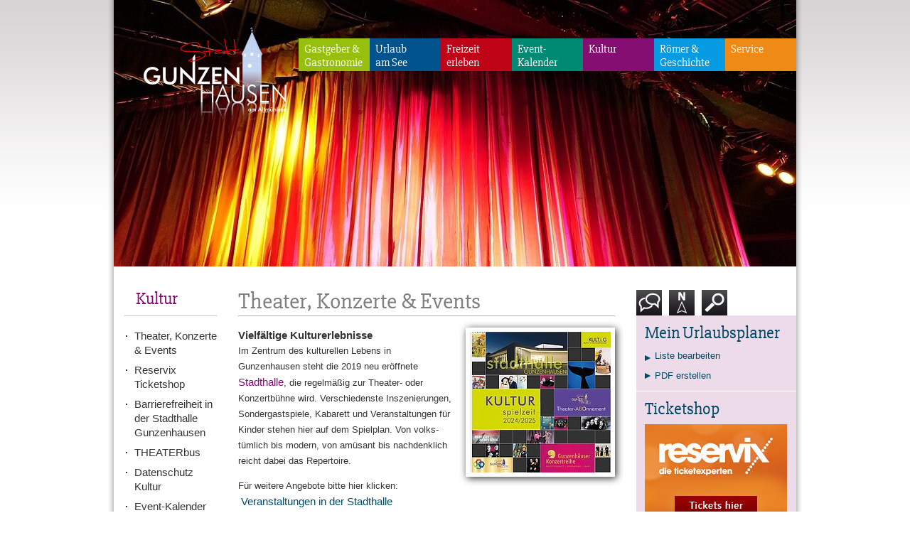

--- FILE ---
content_type: text/html; charset=UTF-8
request_url: https://www.gunzenhausen.info/kultur/
body_size: 5604
content:
<!DOCTYPE html PUBLIC "-//W3C//DTD XHTML 1.0 Transitional//EN"
	"http://www.w3.org/TR/xhtml1/DTD/xhtml1-transitional.dtd">
<html xmlns="http://www.w3.org/1999/xhtml" xml:lang="en" lang="en">
<head>
<title>Theater, Konzerte &amp; Events</title>

		<meta http-equiv="Content-Type" content="text/html; charset=utf-8">
		<meta http-equiv="Content-Script-Type" content="text/javascript">
		<!--[if IE]><meta http-equiv="X-UA-Compatible" content="IE=edge"><![endif]-->
		<meta name="referrer" content="strict-origin-when-cross-origin">
		<meta name="Publisher" content="Stadt Gunzenhausen">
		<meta name="verify-v1" content="Jsw2hh8bWu-Ft1azXjSmp4m0Zsx3o1jJ1M39xdNURn0">
		<meta name="google-site-verification" content="Jsw2hh8bWu-Ft1azXjSmp4m0Zsx3o1jJ1M39xdNURn0">
		<meta name="Audience" content="Alle">
		<meta http-equiv="Content-Language" content="de">
		<meta name="robots" content="noodp,index,follow">
		<meta name="googlebot" content="index,follow">
		<meta name="msnbot" content="index,follow">
		<meta http-equiv="pragma" content="no-cache">
		<meta http-equiv="expires" content="0">
		<meta name="revisit-after" content="14 days">
<link rel="stylesheet" type="text/css" href="/min/g=screen_3" media="screen" />
<link rel="stylesheet" type="text/css" href="/min/g=print" media="print" />
<!--[if lt IE 7]>
<link rel="stylesheet" type="text/css" href="/min/g=ie6" />
    <![endif]-->
<link rel="stylesheet" type="text/css" href="/css/fonts.css" />
</head>
<body class="area82">

<div id="wrapper">
    <div id="site">
        <div id="header">
            <h1>
                <a href="/">
                    <img src="/layout/logo.png" alt="Gunzenhausen Logo" class="pngfix" />
                    Gunzenhausen
                </a>
            </h1>
            <div class="navskinner"></div>
            <img src="/data/thumbs/img/16429399_light-1041490_1920.jpg" alt="" />        </div>

        <div id="navigation">
            <ul><li  class="area1"><a href="/gastgeber/">Gastgeber &amp; Gastronomie</a><ul><li ><a href="/unterkuenfte/hotel/">Hotels</a></li><li ><a href="/gasthof/">Gasth&ouml;fe</a></li><li ><a href="/pensionen/">Pensionen</a></li><li ><a href="/ferienwohnung/">Ferienwohnungen</a></li><li ><a href="/camping/wohnmobil/">Camping<br />&amp; Wohnmobil</a></li><li ><a href="/jugendherberge/jugendhaus/">Jugendherberge<br />&amp; Jugendh&auml;user</a></li><li ><a href="/gastronomie/">Gastronomie</a></li><li ><a href="/tagen/">Tagen</a></li><li  class="last"><a href="/kurbeitrag/">Kurbeitrag<br />&amp; SEENLAND.CARD</a></li></ul></li><li  class="area3"><a href="/urlaub-am-see/">Urlaub<br />am See</a><ul><li ><a href="/altmuehlsee/">Altm&uuml;hlsee</a></li><li ><a href="/angeln/">Angeln</a></li><li ><a href="/baden/">Baden am See</a></li><li ><a href="/bootfahren/">Bootfahren</a></li><li ><a href="/erlebnisspielplatz/">Erlebnisspielplatz am Altm&uuml;hlsee</a></li><li ><a href="/fahrradfahren/">Fahrradfahren</a></li><li ><a href="/tauchen/">Minigolf</a></li><li ><a href="/roemerboot/">R&ouml;merboot am Altm&uuml;hlsee</a></li><li ><a href="/schifffahrt/">Schifffahrt</a></li><li ><a href="/segeln/">Segeln</a></li><li  class="last"><a href="/surfen/">Surfen</a></li></ul></li><li  class="area5"><a href="/freizeit-aktiv/">Freizeit<br />erleben</a><ul><li ><a href="/aktiv/">Aktiv unterwegs</a></li><li ><a href="/fahrradfahren/">Fahrradfahren</a></li><li ><a href="/segway/">E-Mobilit&auml;t &amp; Segway</a></li><li ><a href="/freibad-hallenbad/">Frei- und Hallenb&auml;der</a></li><li ><a href="/freizeitlinie/">Mobil in Gunzenhausen</a></li><li ><a href="/familie/">F&uuml;r Kinder und Familien</a></li><li ><a href="/wandern/">Wandern</a></li><li ><a href="/wellness/">Wellness und Gesundheit</a></li><li ><a href="/gruppen/">F&uuml;r Gruppen</a></li><li  class="last"><a href="/gaestefuehrer/">G&auml;stef&uuml;hrer</a></li></ul></li><li  class="area2"><a href="/veranstaltungen/">Event-Kalender</a><ul><li ><a href="/feste/">Feste und Feiern</a></li><li ><a href="/fuehrungen/">F&uuml;hrungen</a></li><li ><a href="/kirchweih/">Kirchweih</a></li><li ><a href="/samstagskonzerte/">Samstagskonzerte</a></li><li ><a href="/fischerfest/">Fischerfest</a></li><li  class="last"><a href="/weihnachtsmarkt/">Weihnachtsmarkt</a></li></ul></li><li  class="area82"><a href="/kultur/" class="active">Kultur</a><ul><li ><a href="/theater_konzerte_events/">Theater, Konzerte &amp; Events</a></li><li ><a href="/reservixtickets/">Reservix Ticketshop</a></li><li ><a href="/stadthalle_barrierefrei/">Barrierefreiheit in der Stadthalle Gunzenhausen</a></li><li ><a href="/theaterbus/">THEATERbus</a></li><li ><a href="/datenschutz-kultur/">Datenschutz Kultur</a></li><li ><a href="/veranstaltungen/">Event-Kalender</a></li><li  class="last"><a href="/">&Auml;nderungen zu Veranstaltungen</a></li></ul></li><li  class="area4"><a href="/roemer-kultur/">R&ouml;mer &amp; Geschichte</a><ul><li ><a href="/roemer/">R&ouml;mer und Limes</a></li><li ><a href="/markgraf/">Markgrafenstadt</a></li><li ><a href="/juedisches_leben/">J&uuml;disches Leben</a></li><li ><a href="/museen/">Museen</a></li><li ><a href="/hilfskrankenhaus/">Unterirdisches Hilfskrankenhaus - 1965 bis 1996</a></li><li ><a href="/stadtrundgang/">Stadtrundgang</a></li><li ><a href="/stadtrundgang_mit_dem_smartphone/">Stadtrundgang mit dem Smartphone</a></li><li ><a href="/persoenlichkeiten/">Stadtpers&ouml;nlichkeiten</a></li><li  class="last"><a href="/strassennamen/">Stra&szlig;ennamen</a></li></ul></li><li  class="area6 last"><a href="/service/">Service</a><ul><li ><a href="/oeffungszeiten/">&Ouml;ffnungszeiten</a></li><li ><a href="/infomaterial/">Infomaterial - Online</a></li><li ><a href="/anreise/">Anreise</a></li><li ><a href="/buecherschrank/copy/">B&uuml;cherschrank</a></li><li ><a href="/parken/">Parken</a></li><li ><a href="/langzeitparken/">Langzeitparken</a></li><li ><a href="/suche/">Suche</a></li><li ><a href="/karte/">Karte</a></li><li ><a href="/datenschutz/">Datenschutz</a></li><li ><a href="/agb/">AGB</a></li><li ><a href="/kontakt/">Kontakt</a></li><li  class="last"><a href="/impressum/">Impressum</a></li></ul></li></ul>        </div>
        
                    <div id="content">
                <div id="main"><div id="write_text_box_46" class="box"><div class="headline"><h2>Theater, Konzerte &amp; Events</h2></div><div class="content"><p class="img"><a href="https://stadtgunzenhausen.reservix.de/events" class="link"><img width="198" height="198" src="/data/thumbs/img/16429413_kultur-programmheft-210-x-210-2024-25_3mm_einzelseiten_druck-1.jpg"  border="0" loading="lazy" alt=""></a></p><h3>Vielf&auml;ltige Kulturerlebnisse</h3><p>Im Zentrum des kulturellen Lebens in Gunzenhausen steht die 2019 neu eröffnete <a href="http://www.stadthalle-gunzenhausen.de" target="_blank"><strong>Stadthalle</strong></a>, die regelmäßig zur Theater- oder Konzertbühne wird. Verschiedenste Inszenierungen, Sondergastspiele, Kabarett und Veranstaltungen für Kinder stehen hier auf dem Spielplan. Von volks­tümlich bis modern, von amüsant bis nachdenklich reicht dabei das Repertoire.</p><p>Für weitere Angebote bitte hier klicken:  <strong><a href="https://stadthalle-gunzenhausen.de/Veranstaltungen.html" target="_blank">Veranstaltungen in der Stadthalle</a></strong></p><p>Im Sommer verlegt man in Gunzenhausen die Kulturveranstaltungen kurzer Hand nach draußen: in den den <strong>Markgräflichen Hofgarten</strong> - auch <strong>Falkengarten</strong> genannt - oder an Deck der <strong><a href="https://www.altmuehlsee.de/index.php/die-schifffahrt.html" target="_blank">MS Altmühlsee</a></strong>.</p><p>Seit 2014 mischt die <strong><a href="http://www.diekulturmacherei.de/" target="_blank">KULTURmacherei</a> </strong>kräftig beim Entertainment in Gunzenhausen mit.</p><p>Sehr vielfältig ist ebenso das Programm in unserem <strong><a href="http://www.cafe-lebenskunst.de/" target="_blank">Cafe Lebenskunst</a></strong>.</p><p>Für Freunde etwas ruhigerer Klänge finden rund ums Jahr zahlreiche Konzerte in unserer <a href="http://www.dekanat-gunzenhausen.de/index.php?id=1547,1030" target="_blank"><strong>Stadtkirche St. Marien</strong> </a>statt.</p><p>Bereits seit 2010 finden in den Sommermonaten die beliebten <strong><a href="http://www.gunzenhausen.info/samstagskonzerte" target="_blank">Gunzenhäuser Samstagskonzerte am Marktplatz</a> </strong>statt. Jeden Samstag spielen zwischen 10:30 Uhr - 13 Uhr zwei verschiedene Bands.</p><p>Ein vielfältiges Angebot an Veranstaltungen und Ausstellungen organisiert auch das <a href="https://www.kunstforum-fraenkisches-seenland.de/home.html" title=""><strong>Kunstforum Fränkisches Seenland e. V.</strong></a><strong>  </strong>Die Veranstaltungen des Kunstforums finden Großteils in den Räumlichkeiten M11, Marktplatz 19 statt. </p><p>Seit 2020 mischt auch fleißig die Galerie <a href="https://korridor.co/" title=""><strong>korridor.art </strong></a>mit um das Kulturangebot noch bunter und abwechslungreicher zu gesalten. </p></div></div><hr /></div>
                <div id="sidebar"><div id="urlaubsplaner_box_0" class="box noprint highlight"><div class="headline"><h2>Mein Urlaubsplaner</h2></div><div class="content"><div class="up-create"><a class="close block" style="padding-bottom:6px;" href="/urlaubsplaner/">Liste bearbeiten</a><a class="close block" href="/include/urlaubsplaner/pdf.php">PDF erstellen</a></div><div class="up-anzahl">&nbsp;</div><div style="clear:both; overflow:hidden;" ></div></div></div><hr /><div id="write_text_box_561" class="box"><div class="headline"><h2>Ticketshop</h2></div><div class="content"><p class="img"><a href="https://stadtgunzenhausen.reservix.de/events" class="link"><img width="200" height="150" src="/data/thumbs/img/11423205_rx-webbanner-200x150.jpg"  border="0" loading="lazy" alt=""></a></p><p class="img"><a href="https://stadtgunzenhausen.reservix.de/events" class="link"></a></p></div></div><hr /><div class="box noprint"><div class="headline"><h2>Saalplan Stadthalle Gunzenhausen</h2></div><div class="content"><p><a class="download pdf" href="/timm/download.php?file=/docs/kultur/saal_abc2_vers20_648-plaetze_saal-b-versetzt.pdf">Download <span class="sizeinfo">(129,5 KB)</span></a></p></div></div><hr /><div id="write_text_box_571" class="box"><div class="content"><h3>Unsere Gunzenh&auml;user Konzertreihe wird gef&ouml;rdert durch:</h3><p class="img"><a href="https://www.sparkasse-gunzenhausen.de/de/home.html" class="link"><img width="201" height="94" src="/data/thumbs/img/17335655_stmwk_rgb_links-hoch.png"  border="0" class="pngfix" loading="lazy" alt=""></a></p><p class="img"><a href="https://www.sparkasse-gunzenhausen.de/de/home.html" class="link"><img width="201" height="95" src="/data/thumbs/img/17335657_bmr_wortbildmarke_farbig_rgb_1550px.png"  border="0" class="pngfix" loading="lazy" alt=""></a></p><p class="img"><a href="https://www.sparkasse-gunzenhausen.de/de/home.html" class="link"><img width="201" height="201" src="/data/thumbs/img/17335659_marke-sparkasse_vertikal_rt_4c_neutral.png"  border="0" class="pngfix" loading="lazy" alt=""></a></p></div></div><hr /><div id="write_text_box_557" class="box"><div class="content"><h3>Unser Theaterprogramm wird gef&ouml;rdert durch:</h3><div class="img"><a rel="group" href="/data/thumbs/img/11423027_bezirkmittelfranken.png" target="_blank" class="fancybox"><img width="201" height="201" src="/data/thumbs/img/11423053_bezirkmittelfranken.png"  border="0" class="pngfix" loading="lazy" alt=""></a></div></div></div><hr /><div style="display:none;"><input type="hidden" name="gm_punkteset" id="gm_punkte_20" value="20"></div><div id="gm_ansichtsoptionen_1" class="box noprint"><div class="headline"><h2>Suche</h2></div><div class="content"><form name="gm_optionen" id="gm_optionen" method="get" action="/kultur/?reset=1"><input type="hidden" name="check[]" value="1" /><input type="hidden" name="ansicht" value="liste" /><div class="suche-head">Suchbegriff</div><div class="suche-value"><input type="text" name="suche_begriff" id="gm_suche_begriff" style="width:96%;" value="" /></div><div style="overflow:hidden; padding-top:4px;"><div style="float:left;"><a href="?check[]=1" onclick="clear_session_submit('gm_optionen'); return false" class="button">SUCHEN</a></div><div style="float:right;"><a href="/kultur/?reset=1" class="button reset">RESET</a></div></div></form></div></div><hr />
<script>
    function toogle(id) {
        var info = get_element(id + '_info');
        var element = get_element(id).style;
        if (element.display == 'none') {
            element.display = "";
            info.src = info.src.replace(/plus/, 'minus');
        } else {
            element.display = "none";
            info.src = info.src.replace(/minus/, 'plus');
        }
    }

    function show_umkreis(value) {
        var loc = document.getElementById('select_ort').style;
        var rad = document.getElementById('select_umkreis').style;
        if (value != '0') {
            loc.width = "70%";
            rad.display = "";
        } else {
            loc.width = "100%";
            rad.display = "none";
        }
    }
</script>
<div class="box"><div class="headline"><h2>Kontakt</h2></div><div class="content">
<div class="vcard">
	<div class="org fn"><strong>Stadt Gunzenhausen, Kulturb&uuml;ro</strong></div>
	<div class="adr">
		<div class="street-address">Rathausstra&szlig;e 12</div>
		<span style="white-space: nowrap;">
		<span class="postal-code">91710</span>
		<span class="locality">Gunzenhausen</span>
		</span>
	</div>
	<div class="numbers">
		<div class="tel">
			<abbr class="type" title="work">Tel.:</abbr>
			<span class="value">09831/508-109</span>
		</div>
		<div class="tel fax">
			<abbr class="type" title="fax">Fax:</abbr>
			<span class="value">09831/508-567</span>
		</div>
	</div>
	<div class="links">
		<div class="email-link"><a href="/timm/inc/mailer.php?id=764" title="E-Mail senden"><img width="58" height="20" src="/data/thumbs/txt/124475_kulturamt.png"  border="0" alt="kulturamt" /><img width="15" height="20" src="/data/thumbs/txt/121169_at.png"  border="0" alt="@" /><img width="112" height="20" src="/data/thumbs/txt/121171_gunzenhausen-de.png"  border="0" alt="gunzenhausen.de" /></a></div>
		<div class="homepage-link"><a href="http://www.gunzenhausen.info" title="Internetseite öffnen" class="url" target="_blank" rel="nofollow">www.gunzenhausen.info</a></div>
		<div class="vcard-download noprint"><a href="/v-card/764/" title="Visitenkarte downloaden">vCard</a></div>
		<div class="geo">
			<a href="/timm/inc/map.php?id=764" class="map-link noprint" title="in Karte anzeigen">GPS:</a>
			<abbr class="latitude" title="49.11500831485090">49&deg;6'54.03''N</abbr>
			<abbr class="longitude" title="10.75518344047543">10&deg;45'18.66''E</abbr>
		</div>
	</div>
</div></div></div><hr /><div class="box"><div class="content">
<div class="vcard">
	<div class="org fn"><strong>Tourist Information Stadt Gunzenhausen</strong></div>
	<div class="adr">
		<div class="street-address">Rathausstra&szlig;e 12</div>
		<span style="white-space: nowrap;">
		<span class="postal-code">91710</span>
		<span class="locality">Gunzenhausen</span>
		</span>
	</div>
	<div class="numbers">
		<div class="tel">
			<abbr class="type" title="work">Tel.:</abbr>
			<span class="value">09831/508-300</span>
		</div>
		<div class="tel fax">
			<abbr class="type" title="fax">Fax:</abbr>
			<span class="value">09831/508-567</span>
		</div>
	</div>
	<div class="links">
		<div class="email-link"><a href="/kontakt/" title="E-Mail senden"><img width="49" height="20" src="/data/thumbs/txt/121167_touristik.png"  border="0" alt="touristik" /><img width="15" height="20" src="/data/thumbs/txt/121169_at.png"  border="0" alt="@" /><img width="112" height="20" src="/data/thumbs/txt/121171_gunzenhausen-de.png"  border="0" alt="gunzenhausen.de" /></a></div>
		<div class="homepage-link"><a href="http://www.gunzenhausen.info" title="Internetseite öffnen" class="url" target="_blank" rel="nofollow">www.gunzenhausen.info</a></div>
		<div class="vcard-download noprint"><a href="/v-card/6888/" title="Visitenkarte downloaden">vCard</a></div>
		<div class="geo">
			<a href="/timm/inc/map.php?id=6888" class="map-link noprint" title="in Karte anzeigen">GPS:</a>
			<abbr class="latitude" title="49.11491000000000">49&deg;6'53.68''N</abbr>
			<abbr class="longitude" title="10.75528000000000">10&deg;45'19.01''E</abbr>
		</div>
	</div>
</div></div></div><hr /></div>
            </div>

            <div id="subnav">
                <h2><a href="/index.php?content_id=57">Kultur</a></h2><ul><li ><a href="/theater_konzerte_events/">Theater, Konzerte &amp; Events</a></li><li ><a href="/reservixtickets/">Reservix Ticketshop</a></li><li ><a href="/stadthalle_barrierefrei/">Barrierefreiheit in der Stadthalle Gunzenhausen</a></li><li ><a href="/theaterbus/">THEATERbus</a></li><li ><a href="/datenschutz-kultur/">Datenschutz Kultur</a></li><li ><a href="/veranstaltungen/">Event-Kalender</a></li><li  class="last"><a href="/">&Auml;nderungen zu Veranstaltungen</a></li></ul>            </div>
                
        <div class="clearfix"></div>
        <div id="footer">
            <div class="content">
                <a href="/karte/" id="maplink">
    <img src="/layout/map.png" alt="Karte" />
</a>


<div id="footernav">
    <ul><li  class="area31"><a href="http://www.gunzenhausen.de/">Gunzenhausen</a><ul><li ><a href="/oeffungszeiten/">&Ouml;ffnungszeiten</a></li><li ><a href="/kontakt/">Kontakt Tourist Information</a></li><li ><a href="/datenschutz/">Datenschutz</a></li><li  class="last"><a href="/impressum/">Impressum</a></li></ul></li><li  class="area1"><a href="/veranstaltungen/">Highlights</a><ul><li ><a href="/altmuehlsee/">Altm&uuml;hlsee</a></li><li ><a href="/fahrradfahren/">Altm&uuml;hltal-Radweg</a></li><li ><a href="/markgraf/">Wilder Markgraf</a></li><li ><a href="/roemer/">Limes</a></li><li  class="last"><a href="/roemer-kultur/">R&ouml;mer</a></li></ul></li><li  class="area2"><a href="/freizeit-aktiv/">Freizeit</a><ul><li ><a href="/schifffahrt/">Schifffahrt Altm&uuml;hlsee</a></li><li ><a href="/wandern/">Wandern</a></li><li ><a href="/surfen/">Surfen</a></li><li  class="last"><a href="/fuehrungen/">F&uuml;hrungen</a></li></ul></li><li  class="area3 last"><a href="/theater_konzerte_events/">Kultur</a><ul><li  class="last"><a href="/theater_konzerte_events/">Kulturprogramm und Theater</a></li></ul></li></ul></div>


<div class="row">
            <div id="weather">
            <div class="today">
                <strong class="date">Freitag, 16.01.2026</strong>
                <img src="/layout/weather/cloudy.png" alt="" width="32" />
                min. <strong>0 °C</strong><br />
                max. <strong>6 °C</strong><br />
            </div>
            <div class="tomorrow">
                <strong class="date">Samstag, 17.01.2026</strong>
                <img src="/layout/weather/cloudy.png" alt="" width="32" />
                min. <strong>-2 °C</strong><br />
                max. <strong>4 °C</strong><br />
            </div>
            <p class="credit">
                <a href="https://openweathermap.org/" target="_blank">
                    powered by OpenWeather                </a>
            </p>
        </div>
            <div id="webcams">
        <h3><a href="/webcam">Webcams</a></h3>
        <a href="/webcam/?cam=see1">
            <img src="/timm/webcam/see1.jpg" alt="Altmühlsee" />
            Altmühlsee
        </a>
        <a href="/webcam/?cam=marktplatz">
            <img src="/timm/webcam/markt.jpg" alt="Marktplatz" />
            Marktplatz
        </a>
    </div>
</div>

<div id="partner">
    <a href="http://www.fraenkisches-seenland.de/" target="_blank">
        <img src="/layout/logo-seenland.png" alt="Fränkisches Seenland" />
    </a>
    <a href="http://www.naturpark-altmuehltal.de/" target="_blank">
        <img src="/layout/logo-npa.png" alt="Naturpark Altmühltal" />
    </a>
    <a href="http://www.altmuehlfranken.de/" target="_blank">
        <img src="/layout/logo-altmuehlfranken.png" alt="Altmühlfranken" />
    </a>
    <a href="http://www.frankentourismus.de/" target="_blank">
        <img src="/layout/logo-tvf.svg" width="147" height="70" alt="Tourismusverband Franken" />
    </a>
    <a href="https://www.metropolregionnuernberg.de/" target="_blank">
        <img src="/layout/logo-nuernberg.png" alt="Metropolregion Nürnberg" />
    </a>
</div>            </div>
        </div>
        
        <ul id="tools">
            <li>
                <a href="https://www.gunzenhausen.info/kontakt/">
                    <img src="/layout/picto.contact.png" alt="Kontakt" title="Kontakt" />
                    Kontakt
                </a>
            </li>
            <li>
                <a href="https://www.gunzenhausen.info/karte/">
                    <img src="/layout/picto.map.png" alt="Karte" title="Karte" />
                    Karte
                </a>
            </li>
            <li>
                <a href="https://www.gunzenhausen.info/suche/">
                    <img src="/layout/picto.search.png" alt="Suche" title="Suche" />
                    Suche
                </a>
            </li>
        </ul>
    </div>
</div>

<div id="bottom"></div>

<img src="/spacer.gif" width="16" height="16" id="ajax-loader" alt="Loading..." />

<script type="text/javascript" src="/min/g=js"></script>

</body>
</html>

--- FILE ---
content_type: text/css; charset=utf-8
request_url: https://www.gunzenhausen.info/min/g=print
body_size: 489
content:
#meldungen
ul{list-style-type:none;margin:0;padding:0}body{background:#fff;color:#333;font-family:Tahoma,Arial,Helvetica,sans-serif;font-size:11pt}a{color:inherit;text-decoration:none}img{border:none}ul{list-style-type:square;line-height:1.5}p{line-height:1.5}.vcard{line-height:1.5}#header
img{display:none}#header
h1{height:94px;overflow:hidden;text-indent:400px;width:147px}#header h1
img{display:block}#header{border-bottom:1px solid #999}#teaser
ul{list-style-type:none;margin:0;padding:0}#teaser
li{float:left;margin:0
10pt 10pt 0;width:218px}#teaser
li.duplicate{display:none}.box{clear:both;line-height:1.5;margin-bottom:20px;overflow:auto;width:100%}.img{clear:right;float:right;padding:0
0 8pt 8pt}.liste
ul{border-top:1px solid #999;list-style-type:none;margin:0;padding:0}.liste
li{border-bottom:1px solid #999;clear:both;margin:0;overflow:hidden;padding:10pt 0;width:100%;page-break-inside:avoid}#content .box .headline-linie{clear:both;font-size:16px;font-weight:bold;padding-bottom:4px}#content .box .headline-linie
span{font-size:12px}.liste
.icon{display:none}.liste
.content{clear:left;float:left;width:100%}.liste .with-icon{width:500px}.liste .with-image{width:364px}.liste .with-icon-image{width:342px}.liste
.info{float:right;text-align:right;padding:0
0 0 10px}.liste .info
a{display:none;padding-bottom:2px;text-decoration:none}.liste .info
.icons{padding-bottom:2px;text-align:right}.liste .info
.price{padding-bottom:2px;font-weight:bold}.liste .info
.location{padding-bottom:2px;font-size:11px;color:#666}.liste h3,
.liste h3
a{margin:0;padding-bottom:2px;font-size:12px;font-weight:bold !important}.liste h3
span{color:#333;font-size:11px;font-weight:normal}.liste
.category{color:#666;padding-bottom:2px;font-size:11px}.liste
.text{line-height:1.4}.liste
.image{float:right;margin-left:8px;overflow:hidden;padding:8px
0 12px 8px;text-align:right;width:118px}table.liste-box{width:100%;padding:0px
25px;margin:0;border-bottom:1px solid #CCC}table.liste-box
th{width:18px;vertical-align:top;text-align:left;padding:12px
0 0 0}table.liste-box
td{vertical-align:top}.accommodation{border-bottom:1px solid #999;margin-bottom:20px}.accommodation
table{margin:0.5em 0 0 0}.accommodationList
.accommodation{padding:0
0 20px 0}.accommodationList .accommodation:first-child{border-top:1px solid #999;padding-top:20px}.accommodationList .tx-image{margin:0
12px 12px 0}.tx-seperator{font-size:12px;font-weight:bold;padding-bottom:2px}.tx-clearfloat{clear:both}.tx-boldtext{font-weight:bold}.searchResult .tx-boldtext{font-weight:normal}.tx-headtext{font-weight:bold}#navigation,#subnav,#tools,#footer,#ajax-loader,#bottom,#fancybox-tmp,#fancybox-loading,#fancybox-overlay,#fancybox-wrap,hr,.noprint{display:none}

--- FILE ---
content_type: image/svg+xml
request_url: https://www.gunzenhausen.info/layout/logo-tvf.svg
body_size: 3554
content:
<svg id="Ebene_1" xmlns="http://www.w3.org/2000/svg" width="147" height="70" version="1.1"><defs><style>.st1{fill:#2d002d}.st2{fill:#f53c55}</style></defs><path style="fill:none" d="M0 0h147v70H0z"/><path class="st2" d="M31.583 36.258c.108-.096.233-.193.338-.29 3.365-2.904 4.956-7.586 5.102-8.036-.13-.398-1.4-4.14-4.041-7.004l-.179-.196h6.187v2.112c1.179-1.424 2.655-2.234 4.41-2.234h.665v5.041H43.4c-2.87 0-4.41 1.389-4.41 3.565v7.042h-7.407ZM56.775 22.087a6.461 6.461 0 0 0-4.288-1.598c-4.201 0-7.374 3.471-7.374 8.062s3.173 8.068 7.374 8.068a6.436 6.436 0 0 0 4.288-1.604v1.243h4.889V20.85h-4.889v1.237Zm-3.326 9.79c-1.901 0-3.291-1.418-3.291-3.326s1.389-3.319 3.291-3.319 3.326 1.417 3.326 3.319-1.424 3.326-3.326 3.326ZM72.881 20.488c-1.75 0-3.262.572-4.44 1.691v-1.33h-4.895v15.408h4.895V27.95c0-1.634 1.114-2.719 2.806-2.719 1.54 0 2.537 1.055 2.537 2.654v8.372h4.895v-10c0-3.477-2.328-5.77-5.799-5.77ZM90.15 20.849l-4.685 5.314V14.507h-4.889v21.75h4.889V32.57l1.243-1.301.753 1.057c1.844 2.87 3.834 3.933 7.252 3.933h1.54v-4.744h-.969c-1.691 0-2.661-.396-3.745-1.873l-1.54-1.966 6.313-6.825h-6.16ZM105.352 20.487c-4.742 0-8.301 3.471-8.301 8.064s3.559 8.068 8.332 8.068c3.869 0 7.013-2.147 8.127-5.32h-5.192c-.543.665-1.511 1.214-2.748 1.214-1.634 0-2.841-.969-3.297-2.479h11.33c.058-.391.087-.905.087-1.359 0-4.744-3.565-8.186-8.337-8.186Zm-3.08 6.524c.485-1.476 1.604-2.415 3.08-2.415s2.719.939 3.145 2.415h-6.225ZM131.256 31.514c-.753 0-1.15-.396-1.15-1.149v-4.108c0-3.477-2.322-5.77-5.799-5.77-1.751 0-3.261.572-4.44 1.691v-1.33h-4.889v15.408h4.889v-8.308c0-1.634 1.119-2.719 2.812-2.719 1.54 0 2.537 1.055 2.537 2.655v3.565c0 3.204 1.691 4.808 5.011 4.808h1.359v-4.744h-.332ZM26.071 28.343c-2.663 0-4.912 2.303-4.912 5.028 0 1.016.306 1.99.888 2.817l.047.07h-7.452V14.567h17.121v5.189l-.073-.059c-1.639-1.326-3.444-2.025-5.362-2.079-.087-.007-.174-.006-.255-.008-2.708 0-4.911 2.204-4.911 4.912s2.249 5.028 4.911 5.028v.794Z"/><path class="st1" d="M75.8 42.942h-2.015v-1.625h5.757v1.625h-2.015V49h-1.726v-6.058ZM79.887 46.16c0-1.693 1.314-2.973 3.063-2.973s3.063 1.28 3.063 2.973-1.314 2.973-3.063 2.973-3.063-1.28-3.063-2.973Zm4.454 0c0-.801-.591-1.403-1.392-1.403s-1.392.601-1.392 1.403.591 1.403 1.392 1.403 1.392-.601 1.392-1.403ZM87.481 46.995v-3.674h1.625v3.185c0 .635.401 1.058 1.013 1.058.657 0 1.102-.435 1.102-1.08v-3.163h1.625V49h-1.625v-.557c-.423.457-.98.691-1.648.691-1.258 0-2.093-.846-2.093-2.138h.001v-.001ZM94.742 43.321h1.625v.791c.435-.557 1.024-.88 1.715-.88h.222v1.67h-.222c-1.102 0-1.715.567-1.715 1.448V49h-1.625v-5.68ZM99.53 41.616c0-.567.435-.991 1.002-.991s1.013.423 1.013.991-.435 1.002-1.013 1.002-1.002-.423-1.002-1.002Zm.19 1.705h1.625V49H99.72v-5.679ZM102.915 47.273h1.625c0 .334.334.567.801.567.412 0 .713-.19.713-.445 0-.835-3.051-.323-3.051-2.372 0-1.202 1.013-1.837 2.26-1.837 1.358 0 2.316.757 2.316 1.781h-1.615c0-.301-.301-.501-.713-.501-.367 0-.645.167-.645.423 0 .801 3.063.312 3.063 2.338 0 1.136-.946 1.903-2.328 1.903s-2.428-.801-2.428-1.859h.001v.001ZM109.229 43.321h1.625v.535c.423-.445.969-.668 1.615-.668.791 0 1.414.345 1.759.924.457-.601 1.102-.924 1.915-.924 1.236 0 2.06.835 2.06 2.105v1.681c0 .29.167.457.457.457h.112v1.57h-.457c-1.146 0-1.737-.567-1.737-1.67v-1.548c0-.613-.39-1.024-.98-1.024-.635 0-1.069.423-1.069 1.046V49h-1.625v-3.218c0-.613-.39-1.024-.98-1.024-.635 0-1.069.423-1.069 1.046v3.195h-1.625V43.32ZM120.008 46.995v-3.674h1.625v3.185c0 .635.401 1.058 1.013 1.058.657 0 1.102-.435 1.102-1.08v-3.163h1.625V49h-1.625v-.557c-.423.457-.98.691-1.648.691-1.258 0-2.093-.846-2.093-2.138h.001v-.001ZM126.923 47.273h1.626c0 .334.334.567.801.567.412 0 .713-.19.713-.445 0-.835-3.051-.323-3.051-2.372 0-1.202 1.013-1.837 2.26-1.837 1.358 0 2.316.757 2.316 1.781h-1.615c0-.301-.301-.501-.713-.501-.367 0-.645.167-.645.423 0 .801 3.063.312 3.063 2.338 0 1.136-.946 1.903-2.328 1.903s-2.428-.801-2.428-1.859v.001Z"/></svg>